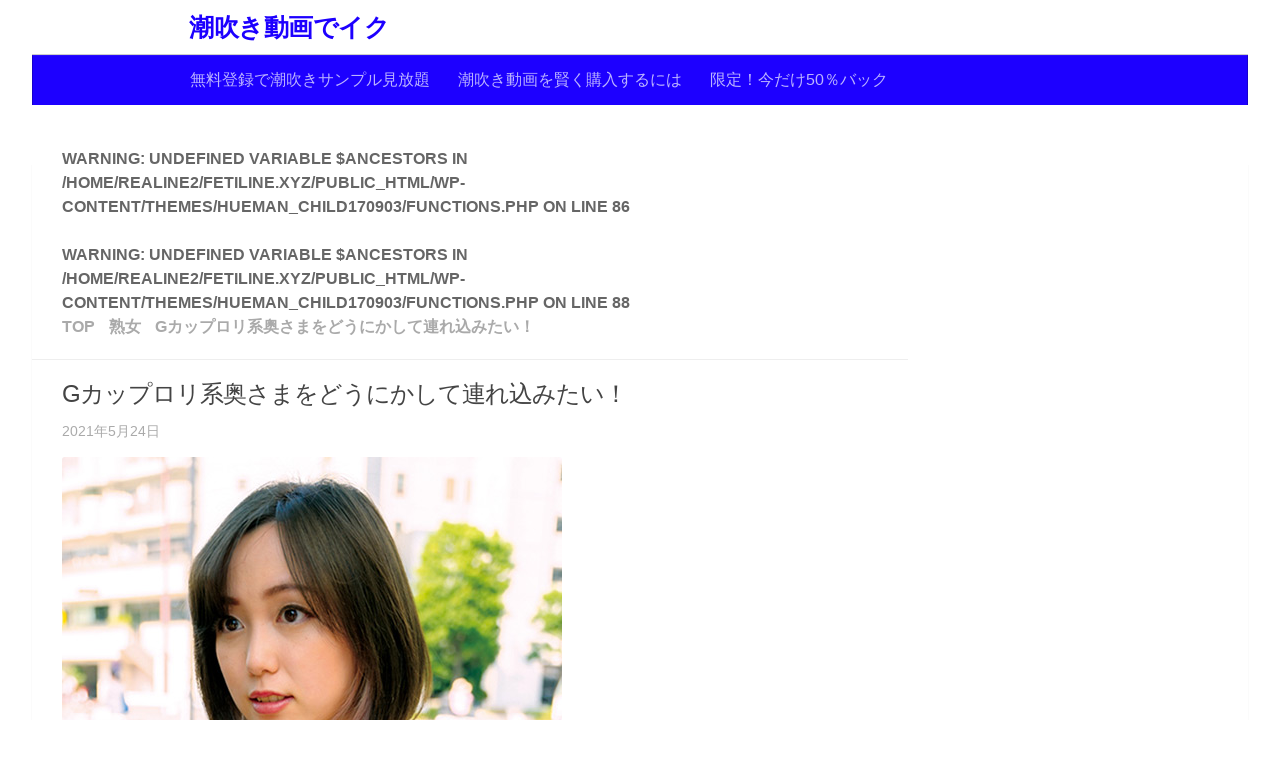

--- FILE ---
content_type: text/html; charset=UTF-8
request_url: https://fetiline.xyz/4156/
body_size: 9103
content:
<!DOCTYPE html>
<html class="no-js" lang="ja">
<head>
  <meta charset="UTF-8">
  <meta name="viewport" content="width=device-width, initial-scale=1.0">
  <link rel="profile" href="http://gmpg.org/xfn/11">
  <link rel="pingback" href="https://fetiline.xyz/xmlrpc.php">

  <title>Gカップロリ系奥さまをどうにかして連れ込みたい！ &#8211; 潮吹き動画でイク</title>
<meta name='robots' content='max-image-preview:large' />
	<style>img:is([sizes="auto" i], [sizes^="auto," i]) { contain-intrinsic-size: 3000px 1500px }</style>
	<script>document.documentElement.className = document.documentElement.className.replace("no-js","js");</script>
<link rel="alternate" type="application/rss+xml" title="潮吹き動画でイク &raquo; フィード" href="https://fetiline.xyz/feed/" />
<link rel="alternate" type="application/rss+xml" title="潮吹き動画でイク &raquo; コメントフィード" href="https://fetiline.xyz/comments/feed/" />
<script type="text/javascript">
/* <![CDATA[ */
window._wpemojiSettings = {"baseUrl":"https:\/\/s.w.org\/images\/core\/emoji\/16.0.1\/72x72\/","ext":".png","svgUrl":"https:\/\/s.w.org\/images\/core\/emoji\/16.0.1\/svg\/","svgExt":".svg","source":{"concatemoji":"https:\/\/fetiline.xyz\/wp-includes\/js\/wp-emoji-release.min.js?ver=6.8.3"}};
/*! This file is auto-generated */
!function(s,n){var o,i,e;function c(e){try{var t={supportTests:e,timestamp:(new Date).valueOf()};sessionStorage.setItem(o,JSON.stringify(t))}catch(e){}}function p(e,t,n){e.clearRect(0,0,e.canvas.width,e.canvas.height),e.fillText(t,0,0);var t=new Uint32Array(e.getImageData(0,0,e.canvas.width,e.canvas.height).data),a=(e.clearRect(0,0,e.canvas.width,e.canvas.height),e.fillText(n,0,0),new Uint32Array(e.getImageData(0,0,e.canvas.width,e.canvas.height).data));return t.every(function(e,t){return e===a[t]})}function u(e,t){e.clearRect(0,0,e.canvas.width,e.canvas.height),e.fillText(t,0,0);for(var n=e.getImageData(16,16,1,1),a=0;a<n.data.length;a++)if(0!==n.data[a])return!1;return!0}function f(e,t,n,a){switch(t){case"flag":return n(e,"\ud83c\udff3\ufe0f\u200d\u26a7\ufe0f","\ud83c\udff3\ufe0f\u200b\u26a7\ufe0f")?!1:!n(e,"\ud83c\udde8\ud83c\uddf6","\ud83c\udde8\u200b\ud83c\uddf6")&&!n(e,"\ud83c\udff4\udb40\udc67\udb40\udc62\udb40\udc65\udb40\udc6e\udb40\udc67\udb40\udc7f","\ud83c\udff4\u200b\udb40\udc67\u200b\udb40\udc62\u200b\udb40\udc65\u200b\udb40\udc6e\u200b\udb40\udc67\u200b\udb40\udc7f");case"emoji":return!a(e,"\ud83e\udedf")}return!1}function g(e,t,n,a){var r="undefined"!=typeof WorkerGlobalScope&&self instanceof WorkerGlobalScope?new OffscreenCanvas(300,150):s.createElement("canvas"),o=r.getContext("2d",{willReadFrequently:!0}),i=(o.textBaseline="top",o.font="600 32px Arial",{});return e.forEach(function(e){i[e]=t(o,e,n,a)}),i}function t(e){var t=s.createElement("script");t.src=e,t.defer=!0,s.head.appendChild(t)}"undefined"!=typeof Promise&&(o="wpEmojiSettingsSupports",i=["flag","emoji"],n.supports={everything:!0,everythingExceptFlag:!0},e=new Promise(function(e){s.addEventListener("DOMContentLoaded",e,{once:!0})}),new Promise(function(t){var n=function(){try{var e=JSON.parse(sessionStorage.getItem(o));if("object"==typeof e&&"number"==typeof e.timestamp&&(new Date).valueOf()<e.timestamp+604800&&"object"==typeof e.supportTests)return e.supportTests}catch(e){}return null}();if(!n){if("undefined"!=typeof Worker&&"undefined"!=typeof OffscreenCanvas&&"undefined"!=typeof URL&&URL.createObjectURL&&"undefined"!=typeof Blob)try{var e="postMessage("+g.toString()+"("+[JSON.stringify(i),f.toString(),p.toString(),u.toString()].join(",")+"));",a=new Blob([e],{type:"text/javascript"}),r=new Worker(URL.createObjectURL(a),{name:"wpTestEmojiSupports"});return void(r.onmessage=function(e){c(n=e.data),r.terminate(),t(n)})}catch(e){}c(n=g(i,f,p,u))}t(n)}).then(function(e){for(var t in e)n.supports[t]=e[t],n.supports.everything=n.supports.everything&&n.supports[t],"flag"!==t&&(n.supports.everythingExceptFlag=n.supports.everythingExceptFlag&&n.supports[t]);n.supports.everythingExceptFlag=n.supports.everythingExceptFlag&&!n.supports.flag,n.DOMReady=!1,n.readyCallback=function(){n.DOMReady=!0}}).then(function(){return e}).then(function(){var e;n.supports.everything||(n.readyCallback(),(e=n.source||{}).concatemoji?t(e.concatemoji):e.wpemoji&&e.twemoji&&(t(e.twemoji),t(e.wpemoji)))}))}((window,document),window._wpemojiSettings);
/* ]]> */
</script>
<style id='wp-emoji-styles-inline-css' type='text/css'>

	img.wp-smiley, img.emoji {
		display: inline !important;
		border: none !important;
		box-shadow: none !important;
		height: 1em !important;
		width: 1em !important;
		margin: 0 0.07em !important;
		vertical-align: -0.1em !important;
		background: none !important;
		padding: 0 !important;
	}
</style>
<link rel='stylesheet' id='wp-block-library-css' href='https://fetiline.xyz/wp-includes/css/dist/block-library/style.min.css?ver=6.8.3' type='text/css' media='all' />
<style id='classic-theme-styles-inline-css' type='text/css'>
/*! This file is auto-generated */
.wp-block-button__link{color:#fff;background-color:#32373c;border-radius:9999px;box-shadow:none;text-decoration:none;padding:calc(.667em + 2px) calc(1.333em + 2px);font-size:1.125em}.wp-block-file__button{background:#32373c;color:#fff;text-decoration:none}
</style>
<style id='global-styles-inline-css' type='text/css'>
:root{--wp--preset--aspect-ratio--square: 1;--wp--preset--aspect-ratio--4-3: 4/3;--wp--preset--aspect-ratio--3-4: 3/4;--wp--preset--aspect-ratio--3-2: 3/2;--wp--preset--aspect-ratio--2-3: 2/3;--wp--preset--aspect-ratio--16-9: 16/9;--wp--preset--aspect-ratio--9-16: 9/16;--wp--preset--color--black: #000000;--wp--preset--color--cyan-bluish-gray: #abb8c3;--wp--preset--color--white: #ffffff;--wp--preset--color--pale-pink: #f78da7;--wp--preset--color--vivid-red: #cf2e2e;--wp--preset--color--luminous-vivid-orange: #ff6900;--wp--preset--color--luminous-vivid-amber: #fcb900;--wp--preset--color--light-green-cyan: #7bdcb5;--wp--preset--color--vivid-green-cyan: #00d084;--wp--preset--color--pale-cyan-blue: #8ed1fc;--wp--preset--color--vivid-cyan-blue: #0693e3;--wp--preset--color--vivid-purple: #9b51e0;--wp--preset--gradient--vivid-cyan-blue-to-vivid-purple: linear-gradient(135deg,rgba(6,147,227,1) 0%,rgb(155,81,224) 100%);--wp--preset--gradient--light-green-cyan-to-vivid-green-cyan: linear-gradient(135deg,rgb(122,220,180) 0%,rgb(0,208,130) 100%);--wp--preset--gradient--luminous-vivid-amber-to-luminous-vivid-orange: linear-gradient(135deg,rgba(252,185,0,1) 0%,rgba(255,105,0,1) 100%);--wp--preset--gradient--luminous-vivid-orange-to-vivid-red: linear-gradient(135deg,rgba(255,105,0,1) 0%,rgb(207,46,46) 100%);--wp--preset--gradient--very-light-gray-to-cyan-bluish-gray: linear-gradient(135deg,rgb(238,238,238) 0%,rgb(169,184,195) 100%);--wp--preset--gradient--cool-to-warm-spectrum: linear-gradient(135deg,rgb(74,234,220) 0%,rgb(151,120,209) 20%,rgb(207,42,186) 40%,rgb(238,44,130) 60%,rgb(251,105,98) 80%,rgb(254,248,76) 100%);--wp--preset--gradient--blush-light-purple: linear-gradient(135deg,rgb(255,206,236) 0%,rgb(152,150,240) 100%);--wp--preset--gradient--blush-bordeaux: linear-gradient(135deg,rgb(254,205,165) 0%,rgb(254,45,45) 50%,rgb(107,0,62) 100%);--wp--preset--gradient--luminous-dusk: linear-gradient(135deg,rgb(255,203,112) 0%,rgb(199,81,192) 50%,rgb(65,88,208) 100%);--wp--preset--gradient--pale-ocean: linear-gradient(135deg,rgb(255,245,203) 0%,rgb(182,227,212) 50%,rgb(51,167,181) 100%);--wp--preset--gradient--electric-grass: linear-gradient(135deg,rgb(202,248,128) 0%,rgb(113,206,126) 100%);--wp--preset--gradient--midnight: linear-gradient(135deg,rgb(2,3,129) 0%,rgb(40,116,252) 100%);--wp--preset--font-size--small: 13px;--wp--preset--font-size--medium: 20px;--wp--preset--font-size--large: 36px;--wp--preset--font-size--x-large: 42px;--wp--preset--spacing--20: 0.44rem;--wp--preset--spacing--30: 0.67rem;--wp--preset--spacing--40: 1rem;--wp--preset--spacing--50: 1.5rem;--wp--preset--spacing--60: 2.25rem;--wp--preset--spacing--70: 3.38rem;--wp--preset--spacing--80: 5.06rem;--wp--preset--shadow--natural: 6px 6px 9px rgba(0, 0, 0, 0.2);--wp--preset--shadow--deep: 12px 12px 50px rgba(0, 0, 0, 0.4);--wp--preset--shadow--sharp: 6px 6px 0px rgba(0, 0, 0, 0.2);--wp--preset--shadow--outlined: 6px 6px 0px -3px rgba(255, 255, 255, 1), 6px 6px rgba(0, 0, 0, 1);--wp--preset--shadow--crisp: 6px 6px 0px rgba(0, 0, 0, 1);}:where(.is-layout-flex){gap: 0.5em;}:where(.is-layout-grid){gap: 0.5em;}body .is-layout-flex{display: flex;}.is-layout-flex{flex-wrap: wrap;align-items: center;}.is-layout-flex > :is(*, div){margin: 0;}body .is-layout-grid{display: grid;}.is-layout-grid > :is(*, div){margin: 0;}:where(.wp-block-columns.is-layout-flex){gap: 2em;}:where(.wp-block-columns.is-layout-grid){gap: 2em;}:where(.wp-block-post-template.is-layout-flex){gap: 1.25em;}:where(.wp-block-post-template.is-layout-grid){gap: 1.25em;}.has-black-color{color: var(--wp--preset--color--black) !important;}.has-cyan-bluish-gray-color{color: var(--wp--preset--color--cyan-bluish-gray) !important;}.has-white-color{color: var(--wp--preset--color--white) !important;}.has-pale-pink-color{color: var(--wp--preset--color--pale-pink) !important;}.has-vivid-red-color{color: var(--wp--preset--color--vivid-red) !important;}.has-luminous-vivid-orange-color{color: var(--wp--preset--color--luminous-vivid-orange) !important;}.has-luminous-vivid-amber-color{color: var(--wp--preset--color--luminous-vivid-amber) !important;}.has-light-green-cyan-color{color: var(--wp--preset--color--light-green-cyan) !important;}.has-vivid-green-cyan-color{color: var(--wp--preset--color--vivid-green-cyan) !important;}.has-pale-cyan-blue-color{color: var(--wp--preset--color--pale-cyan-blue) !important;}.has-vivid-cyan-blue-color{color: var(--wp--preset--color--vivid-cyan-blue) !important;}.has-vivid-purple-color{color: var(--wp--preset--color--vivid-purple) !important;}.has-black-background-color{background-color: var(--wp--preset--color--black) !important;}.has-cyan-bluish-gray-background-color{background-color: var(--wp--preset--color--cyan-bluish-gray) !important;}.has-white-background-color{background-color: var(--wp--preset--color--white) !important;}.has-pale-pink-background-color{background-color: var(--wp--preset--color--pale-pink) !important;}.has-vivid-red-background-color{background-color: var(--wp--preset--color--vivid-red) !important;}.has-luminous-vivid-orange-background-color{background-color: var(--wp--preset--color--luminous-vivid-orange) !important;}.has-luminous-vivid-amber-background-color{background-color: var(--wp--preset--color--luminous-vivid-amber) !important;}.has-light-green-cyan-background-color{background-color: var(--wp--preset--color--light-green-cyan) !important;}.has-vivid-green-cyan-background-color{background-color: var(--wp--preset--color--vivid-green-cyan) !important;}.has-pale-cyan-blue-background-color{background-color: var(--wp--preset--color--pale-cyan-blue) !important;}.has-vivid-cyan-blue-background-color{background-color: var(--wp--preset--color--vivid-cyan-blue) !important;}.has-vivid-purple-background-color{background-color: var(--wp--preset--color--vivid-purple) !important;}.has-black-border-color{border-color: var(--wp--preset--color--black) !important;}.has-cyan-bluish-gray-border-color{border-color: var(--wp--preset--color--cyan-bluish-gray) !important;}.has-white-border-color{border-color: var(--wp--preset--color--white) !important;}.has-pale-pink-border-color{border-color: var(--wp--preset--color--pale-pink) !important;}.has-vivid-red-border-color{border-color: var(--wp--preset--color--vivid-red) !important;}.has-luminous-vivid-orange-border-color{border-color: var(--wp--preset--color--luminous-vivid-orange) !important;}.has-luminous-vivid-amber-border-color{border-color: var(--wp--preset--color--luminous-vivid-amber) !important;}.has-light-green-cyan-border-color{border-color: var(--wp--preset--color--light-green-cyan) !important;}.has-vivid-green-cyan-border-color{border-color: var(--wp--preset--color--vivid-green-cyan) !important;}.has-pale-cyan-blue-border-color{border-color: var(--wp--preset--color--pale-cyan-blue) !important;}.has-vivid-cyan-blue-border-color{border-color: var(--wp--preset--color--vivid-cyan-blue) !important;}.has-vivid-purple-border-color{border-color: var(--wp--preset--color--vivid-purple) !important;}.has-vivid-cyan-blue-to-vivid-purple-gradient-background{background: var(--wp--preset--gradient--vivid-cyan-blue-to-vivid-purple) !important;}.has-light-green-cyan-to-vivid-green-cyan-gradient-background{background: var(--wp--preset--gradient--light-green-cyan-to-vivid-green-cyan) !important;}.has-luminous-vivid-amber-to-luminous-vivid-orange-gradient-background{background: var(--wp--preset--gradient--luminous-vivid-amber-to-luminous-vivid-orange) !important;}.has-luminous-vivid-orange-to-vivid-red-gradient-background{background: var(--wp--preset--gradient--luminous-vivid-orange-to-vivid-red) !important;}.has-very-light-gray-to-cyan-bluish-gray-gradient-background{background: var(--wp--preset--gradient--very-light-gray-to-cyan-bluish-gray) !important;}.has-cool-to-warm-spectrum-gradient-background{background: var(--wp--preset--gradient--cool-to-warm-spectrum) !important;}.has-blush-light-purple-gradient-background{background: var(--wp--preset--gradient--blush-light-purple) !important;}.has-blush-bordeaux-gradient-background{background: var(--wp--preset--gradient--blush-bordeaux) !important;}.has-luminous-dusk-gradient-background{background: var(--wp--preset--gradient--luminous-dusk) !important;}.has-pale-ocean-gradient-background{background: var(--wp--preset--gradient--pale-ocean) !important;}.has-electric-grass-gradient-background{background: var(--wp--preset--gradient--electric-grass) !important;}.has-midnight-gradient-background{background: var(--wp--preset--gradient--midnight) !important;}.has-small-font-size{font-size: var(--wp--preset--font-size--small) !important;}.has-medium-font-size{font-size: var(--wp--preset--font-size--medium) !important;}.has-large-font-size{font-size: var(--wp--preset--font-size--large) !important;}.has-x-large-font-size{font-size: var(--wp--preset--font-size--x-large) !important;}
:where(.wp-block-post-template.is-layout-flex){gap: 1.25em;}:where(.wp-block-post-template.is-layout-grid){gap: 1.25em;}
:where(.wp-block-columns.is-layout-flex){gap: 2em;}:where(.wp-block-columns.is-layout-grid){gap: 2em;}
:root :where(.wp-block-pullquote){font-size: 1.5em;line-height: 1.6;}
</style>
<link rel='stylesheet' id='hueman-main-style-css' href='https://fetiline.xyz/wp-content/themes/hueman/assets/front/css/main.min.css?ver=3.3.7' type='text/css' media='all' />
<link rel='stylesheet' id='theme-stylesheet-css' href='https://fetiline.xyz/wp-content/themes/hueman_child170903/style.css?ver=3.3.7' type='text/css' media='all' />
<link rel='stylesheet' id='hueman-font-awesome-css' href='https://fetiline.xyz/wp-content/themes/hueman/assets/front/css/font-awesome.min.css?ver=3.3.7' type='text/css' media='all' />
<script type="text/javascript" src="https://fetiline.xyz/wp-includes/js/jquery/jquery.min.js?ver=3.7.1" id="jquery-core-js"></script>
<script type="text/javascript" src="https://fetiline.xyz/wp-includes/js/jquery/jquery-migrate.min.js?ver=3.4.1" id="jquery-migrate-js"></script>
<link rel="https://api.w.org/" href="https://fetiline.xyz/wp-json/" /><link rel="alternate" title="JSON" type="application/json" href="https://fetiline.xyz/wp-json/wp/v2/posts/4156" /><link rel="EditURI" type="application/rsd+xml" title="RSD" href="https://fetiline.xyz/xmlrpc.php?rsd" />
<meta name="generator" content="WordPress 6.8.3" />
<link rel="canonical" href="https://fetiline.xyz/4156/" />
<link rel='shortlink' href='https://fetiline.xyz/?p=4156' />
<link rel="alternate" title="oEmbed (JSON)" type="application/json+oembed" href="https://fetiline.xyz/wp-json/oembed/1.0/embed?url=https%3A%2F%2Ffetiline.xyz%2F4156%2F" />
<link rel="alternate" title="oEmbed (XML)" type="text/xml+oembed" href="https://fetiline.xyz/wp-json/oembed/1.0/embed?url=https%3A%2F%2Ffetiline.xyz%2F4156%2F&#038;format=xml" />
                <script>
                    var ajaxUrl = 'https://fetiline.xyz/wp-admin/admin-ajax.php';
                </script>
        <!--[if lt IE 9]>
<script src="https://fetiline.xyz/wp-content/themes/hueman/assets/front/js/ie/html5shiv-printshiv.min.js"></script>
<script src="https://fetiline.xyz/wp-content/themes/hueman/assets/front/js/ie/selectivizr.js"></script>
<![endif]-->
<style type="text/css">/* Dynamic CSS: For no styles in head, copy and put the css below in your child theme's style.css, disable dynamic styles */body { font-size:1.00rem; }@media only screen and (min-width: 720px) {
        .nav > li { font-size:1.00rem; }
      }::selection { background-color: #1d00ff; }
::-moz-selection { background-color: #1d00ff; }a,.themeform label .required,#flexslider-featured .flex-direction-nav .flex-next:hover,#flexslider-featured .flex-direction-nav .flex-prev:hover,.post-hover:hover .post-title a,.post-title a:hover,.s1 .post-nav li a:hover i,.content .post-nav li a:hover i,.post-related a:hover,.s1 .widget_rss ul li a,#footer .widget_rss ul li a,.s1 .widget_calendar a,#footer .widget_calendar a,.s1 .alx-tab .tab-item-category a,.s1 .alx-posts .post-item-category a,.s1 .alx-tab li:hover .tab-item-title a,.s1 .alx-tab li:hover .tab-item-comment a,.s1 .alx-posts li:hover .post-item-title a,#footer .alx-tab .tab-item-category a,#footer .alx-posts .post-item-category a,#footer .alx-tab li:hover .tab-item-title a,#footer .alx-tab li:hover .tab-item-comment a,#footer .alx-posts li:hover .post-item-title a,.comment-tabs li.active a,.comment-awaiting-moderation,.child-menu a:hover,.child-menu .current_page_item > a,.wp-pagenavi a{ color: #1d00ff; }.themeform input[type="submit"],.themeform button[type="submit"],.s1 .sidebar-top,.s1 .sidebar-toggle,#flexslider-featured .flex-control-nav li a.flex-active,.post-tags a:hover,.s1 .widget_calendar caption,#footer .widget_calendar caption,.author-bio .bio-avatar:after,.commentlist li.bypostauthor > .comment-body:after,.commentlist li.comment-author-admin > .comment-body:after{ background-color: #1d00ff; }.post-format .format-container { border-color: #1d00ff; }.s1 .alx-tabs-nav li.active a,#footer .alx-tabs-nav li.active a,.comment-tabs li.active a,.wp-pagenavi a:hover,.wp-pagenavi a:active,.wp-pagenavi span.current{ border-bottom-color: #1d00ff!important; }.s2 .post-nav li a:hover i,
.s2 .widget_rss ul li a,
.s2 .widget_calendar a,
.s2 .alx-tab .tab-item-category a,
.s2 .alx-posts .post-item-category a,
.s2 .alx-tab li:hover .tab-item-title a,
.s2 .alx-tab li:hover .tab-item-comment a,
.s2 .alx-posts li:hover .post-item-title a { color: #1d00ff; }
.s2 .sidebar-top,.s2 .sidebar-toggle,.post-comments,.jp-play-bar,.jp-volume-bar-value,.s2 .widget_calendar caption{ background-color: #1d00ff; }.s2 .alx-tabs-nav li.active a { border-bottom-color: #1d00ff; }
.post-comments span:before { border-right-color: #1d00ff; }
        .search-expand,
#nav-topbar.nav-container { background-color: #1d00ff; }
@media only screen and (min-width: 720px) {
  #nav-topbar .nav ul { background-color: #1d00ff; }
}
        #header { background-color: #ffffff; }
@media only screen and (min-width: 720px) {
  #nav-header .nav ul { background-color: #ffffff; }
}
        #nav-header.nav-container { background-color: #1d00ff; }
@media only screen and (min-width: 720px) {
  #nav-header .nav ul { background-color: #1d00ff; }
}
        #footer-bottom { background-color: #1d00ff; }img { -webkit-border-radius: 3px; border-radius: 3px; }body { background-color: #ffffff; }</style>
</head>

<body class="wp-singular post-template-default single single-post postid-4156 single-format-standard wp-theme-hueman wp-child-theme-hueman_child170903 col-2cl full-width chrome">
<script>
  (function(i,s,o,g,r,a,m){i['GoogleAnalyticsObject']=r;i[r]=i[r]||function(){
  (i[r].q=i[r].q||[]).push(arguments)},i[r].l=1*new Date();a=s.createElement(o),
  m=s.getElementsByTagName(o)[0];a.async=1;a.src=g;m.parentNode.insertBefore(a,m)
  })(window,document,'script','https://www.google-analytics.com/analytics.js','ga');

  ga('create', 'UA-65725370-2', 'auto');
  ga('send', 'pageview');

</script>
<div id="wrapper">

  
  <header id="header">
    <div class="container group">
        <div class="container-inner">
            
        <div class="group pad">
                  <p class="site-title"><a class="custom-logo-link" href="https://fetiline.xyz/" rel="home">潮吹き動画でイク</a></p>
                
          
        </div>
      
              <nav class="nav-container group" id="nav-header">
          <div class="nav-toggle"><i class="fa fa-bars"></i></div>
          <div class="nav-text"><!-- put your mobile menu text here --></div>
          <div class="nav-wrap container">
            <ul id="menu-%e3%83%a1%e3%82%a4%e3%83%b3" class="nav container-inner group"><li id="menu-item-2894" class="menu-item menu-item-type-post_type menu-item-object-page menu-item-2894"><a href="https://fetiline.xyz/contents/">無料登録で潮吹きサンプル見放題</a></li>
<li id="menu-item-2893" class="menu-item menu-item-type-post_type menu-item-object-page menu-item-2893"><a href="https://fetiline.xyz/contents2/">潮吹き動画を賢く購入するには</a></li>
<li id="menu-item-2892" class="menu-item menu-item-type-post_type menu-item-object-page menu-item-2892"><a href="https://fetiline.xyz/review/">限定！今だけ50％バック</a></li>
</ul>          </div>
        </nav><!--/#nav-header-->
      
    </div><!--/.container-inner-->
      </div><!--/.container-->
</header><!--/#header-->
  
  <div class="container" id="page">
    <div class="container-inner">
            <div class="main">
        <div class="main-inner group">
                        <section class="content">
              <div class="page-title pad group">
          	    		<ul class="meta-single group">
    			<li class="category">
<br />
<b>Warning</b>:  Undefined variable $ancestors in <b>/home/realine2/fetiline.xyz/public_html/wp-content/themes/hueman_child170903/functions.php</b> on line <b>86</b><br />
<br />
<b>Warning</b>:  Undefined variable $ancestors in <b>/home/realine2/fetiline.xyz/public_html/wp-content/themes/hueman_child170903/functions.php</b> on line <b>88</b><br />
<nav id="breadcrumb"><ol itemscope itemtype="http://schema.org/BreadcrumbList"><li itemprop="itemListElement" itemscope itemtype="http://schema.org/ListItem"><a itemprop="item" href="https://fetiline.xyz"><span itemprop="name">TOP</span></a><meta itemprop="position" content="1" /></li><li itemprop="itemListElement" itemscope itemtype="http://schema.org/ListItem"><a itemprop="item" href="https://fetiline.xyz/category/%e7%86%9f%e5%a5%b3/"><span itemprop="name">熟女</span></a><meta itemprop="position" content="2" /></li><li itemprop="itemListElement" itemscope itemtype="http://schema.org/ListItem"><span itemprop="name">Gカップロリ系奥さまをどうにかして連れ込みたい！</span><meta itemprop="position" content="3" /></li></ol></nav></li>
    			    		</ul>

    	
    </div><!--/.page-title-->
          <div class="pad group">
              <article class="post-4156 post type-post status-publish format-standard hentry category-3">
    <div class="post-inner group">
      <h1 class="post-title entry-title">Gカップロリ系奥さまをどうにかして連れ込みたい！</h1>
<p class="post-byline"><!--by   <span class="vcard author">
     <span class="fn"><a href="https://fetiline.xyz/author/fetiline-eroline2015/" title="fetiline-eroline2015 の投稿" rel="author">fetiline-eroline2015</a></span>
   </span> &middot; -->
                            <time class="published" datetime="2021年5月24日">2021年5月24日</time>
               </p>            <div class="clear"></div>
      <div class="entry themeform">
        <div class="entry-inner">
<!-- DTI用フォーム開始 -->
<!-- DTI用フォーム終了 -->
<!-- DUGA用フォーム開始 -->
	<div class="jacket">
		<p><img src="https://pic.duga.jp/unsecure/ehitodumadx/0338/noauth/jacket.jpg" onerror="this.parentNode.removeChild(this)" alt="Gカップロリ系奥さまをどうにかして連れ込みたい！">
		</p>
	</div>
					<img src="https://pic.duga.jp/unsecure/ehitodumadx/0338/noauth/240x180.jpg" onerror="this.parentNode.removeChild(this)" alt="Gカップロリ系奥さまをどうにかして連れ込みたい！">
		<p>本編ダイジェスト</p>
<p><img src="https://pic.duga.jp/unsecure/ehitodumadx/0338/cap/0001.jpg" onerror="this.parentNode.removeChild(this)">
<img src="https://pic.duga.jp/unsecure/ehitodumadx/0338/cap/0002.jpg" onerror="this.parentNode.removeChild(this)">
<img src="https://pic.duga.jp/unsecure/ehitodumadx/0338/cap/0003.jpg" onerror="this.parentNode.removeChild(this)">
<img src="https://pic.duga.jp/unsecure/ehitodumadx/0338/cap/0004.jpg" onerror="this.parentNode.removeChild(this)">
<img src="https://pic.duga.jp/unsecure/ehitodumadx/0338/cap/0005.jpg" onerror="this.parentNode.removeChild(this)">
<img src="https://pic.duga.jp/unsecure/ehitodumadx/0338/cap/0006.jpg" onerror="this.parentNode.removeChild(this)">
<img src="https://pic.duga.jp/unsecure/ehitodumadx/0338/cap/0007.jpg" onerror="this.parentNode.removeChild(this)">
<img src="https://pic.duga.jp/unsecure/ehitodumadx/0338/cap/0008.jpg" onerror="this.parentNode.removeChild(this)">
<img src="https://pic.duga.jp/unsecure/ehitodumadx/0338/cap/0009.jpg" onerror="this.parentNode.removeChild(this)">
<img src="https://pic.duga.jp/unsecure/ehitodumadx/0338/cap/0010.jpg" onerror="this.parentNode.removeChild(this)">
<img src="https://pic.duga.jp/unsecure/ehitodumadx/0338/noauth/scap/001.jpg" onerror="this.parentNode.removeChild(this)">
<img src="https://pic.duga.jp/unsecure/ehitodumadx/0338/noauth/scap/002.jpg" onerror="this.parentNode.removeChild(this)">
<img src="https://pic.duga.jp/unsecure/ehitodumadx/0338/noauth/scap/003.jpg" onerror="this.parentNode.removeChild(this)">
<img src="https://pic.duga.jp/unsecure/ehitodumadx/0338/noauth/scap/004.jpg" onerror="this.parentNode.removeChild(this)">
<img src="https://pic.duga.jp/unsecure/ehitodumadx/0338/noauth/scap/005.jpg" onerror="this.parentNode.removeChild(this)">
<img src="https://pic.duga.jp/unsecure/ehitodumadx/0338/noauth/scap/006.jpg" onerror="this.parentNode.removeChild(this)">
<img src="https://pic.duga.jp/unsecure/ehitodumadx/0338/noauth/scap/007.jpg" onerror="this.parentNode.removeChild(this)">
<img src="https://pic.duga.jp/unsecure/ehitodumadx/0338/noauth/scap/008.jpg" onerror="this.parentNode.removeChild(this)">
<img src="https://pic.duga.jp/unsecure/ehitodumadx/0338/noauth/scap/009.jpg" onerror="this.parentNode.removeChild(this)">
<img src="https://pic.duga.jp/unsecure/ehitodumadx/0338/noauth/scap/010.jpg" onerror="this.parentNode.removeChild(this)"></p>
<!-- DUGA用フォーム終了 -->
	<li>潮吹き女優：<a href="/?s=ねね">ねね</a>
 
 
	<li>レーベル：<a href="/?s=E★人妻DX">E★人妻DX</a></li>
	<li>発売日：2021/2/23</li>
<li><a href="https://fetiline.xyz/category/%e7%86%9f%e5%a5%b3/" title="category 熟女">熟女</a> </li>
<!-- 本文開始 -->
<p><p>洋服からでも分かる爆乳っぷり！天然G乳奥さま！しかも可愛い！SNS系動画撮影と称してAVカメラ回しちゃいました！かなり緊張しているので会話で和ませたら「マンコ触って…」っていきなり！？敏感になったマンコはすでに熱々。G乳は揉んだ手からはみ出ちゃうボリューム！色素薄い乳輪と乳首はちょっと舐めただけで電気が走ったようにビクつく。手マンでびしょびしょになるくらいイキ潮吹く！チンポを乳首に当てて気持ちヨガるとG乳に挟まれる！パイズリ最高です！バックでは自分で気持ちいい場所に当てて腰を動かす。染みのない美尻にG乳！たまらんから中出ししたった！</p>
</p>
<!-- 本文終了 -->
        <div class ="main-video-container">
              <div class="video-container">
                <div itemprop="video" itemscope itemtype="https://schema.org/VideoObject">
                  <meta itemprop="name" content="Gカップロリ系奥さまをどうにかして連れ込みたい！">
                  <meta itemprop="thumbnailUrl" content="https://pic.duga.jp/unsecure/ehitodumadx/0338/noauth/flvcap.jpg">
                  <meta itemprop="contentURL" content="http://flv.duga.jp/unsecure/ehitodumadx/0338/noauth/temp.mp4">
                  <meta itemprop="uploadDate" content="2021-05-24T08:40:00+09:00">
                  <meta itemprop="description" content="ねね出演のGカップロリ系奥さまをどうにかして連れ込みたい！の動画">
                  <script type="text/javascript" src="https://ad.duga.jp/flash/dugaflvplayer.js"></script><script type="text/javascript">dugafpwc("800","450","dugaflvplayer-ehitodumadx-0338","https://click.duga.jp/ppv/ehitodumadx-0338/7755-69","7755","69")</script>
                  <div id="dugaflvplayer-ehitodumadx-0338"><a href="https://click.duga.jp/ppv/ehitodumadx-0338/7755-69" target="_blank">Gカップロリ系奥さまをどうにかして連れ込みたい！</a></div>
                  <noscript>
                  <video controls poster="https://pic.duga.jp/unsecure/ehitodumadx/0338/noauth/flvcap.jpg" max-width="800px">
                    <source src="http://flv.duga.jp/unsecure/ehitodumadx/0338/noauth/temp.mp4">
                  </video>
                  </noscript>
                </div>
              </div>
            </div>
<div class="clearfix">
<p class="dugabutton"><a href="http://click.duga.jp/ppv/ehitodumadx-0338/7755-69" rel="noffolow" target="_blank" class="textbutton">高画質で続きを観る（DUGA）</a><a href="/contents/" class="textbutton">
				熟女が半額で購入できる無料会員登録の方法を確認する</a></div></p>
<p><a href="/review/" ><img src="https://img.duga.jp/t/img/info/review.jpg" width="800px" alt="レビューでキャッシュバック"></a><p/>
<!-- キャンペーン枠開始 -->
<p><a href="http://click.duga.jp/search/=/campaignid=sale/7755-69" rel="nofollow" target="_blank"><img src="https://img.duga.jp/t/img/info/dugawari_campaign.jpg" width="800px" alt="DUGA割"></a></p>
<!-- キャンペーン枠終了 -->
<!-- カスタム新規設置ココまで -->		
          <nav class="pagination group">
                      </nav><!--/.pagination-->
        </div>
                <div class="clear"></div>
      </div><!--/.entry-->
    </div><!--/.post-inner-->
  </article><!--/.post-->
<div class="clear"></div>
<!---->
<!--similar_posts開始-->
	<h4 class="heading">
		<i class="fa fa-hand-o-right"></i>関連タイトル
	</h4>
	<ul class="related-posts group">
                  <br />
<b>Fatal error</b>:  Uncaught Error: Call to undefined function similar_posts() in /home/realine2/fetiline.xyz/public_html/wp-content/themes/hueman_child170903/tmpl/single-tmpl.php:174
Stack trace:
#0 /home/realine2/fetiline.xyz/public_html/wp-includes/template.php(812): require()
#1 /home/realine2/fetiline.xyz/public_html/wp-includes/template.php(745): load_template('/home/realine2/...', false, Array)
#2 /home/realine2/fetiline.xyz/public_html/wp-includes/general-template.php(206): locate_template(Array, true, false, Array)
#3 /home/realine2/fetiline.xyz/public_html/wp-content/themes/hueman/functions/init-front.php(1154): get_template_part('tmpl/single-tmp...')
#4 /home/realine2/fetiline.xyz/public_html/wp-content/themes/hueman/functions/init-front.php(27): hu_get_template_part('tmpl/single-tmp...')
#5 /home/realine2/fetiline.xyz/public_html/wp-content/themes/hueman/single.php(2): hu_get_content('single-tmpl')
#6 /home/realine2/fetiline.xyz/public_html/wp-includes/template-loader.php(106): include('/home/realine2/...')
#7 /home/realine2/fetiline.xyz/public_html/wp-blog-header.php(19): require_once('/home/realine2/...')
#8 /home/realine2/fetiline.xyz/public_html/index.php(17): require('/home/realine2/...')
#9 {main}
  thrown in <b>/home/realine2/fetiline.xyz/public_html/wp-content/themes/hueman_child170903/tmpl/single-tmpl.php</b> on line <b>174</b><br />


--- FILE ---
content_type: text/css
request_url: https://fetiline.xyz/wp-content/themes/hueman_child170903/style.css?ver=3.3.7
body_size: 1943
content:
/*
Template:hueman
Theme Name:hueman_child170903
Theme URI:http://realine.me/
Description:huemanの子テーマです
Author:REALINE
Version:1.0
*/

@import url("../hueman/assets/front/css/main.css");

body {
	font-family: Meiryo, sans-serif;
}
.container-inner {
	max-width: 98%;
	margin: 0 auto;
}
.main {
	max-width: 1440px;
	margin: auto;
}
.col-2cl .main-inner {
	background: #fff;
}
#header .pad {
	padding-top: 5px;padding-bottom: 5px;
}
.pad {
	padding: 18px 30px 20px 30px;
}
#nav-header .container {
	padding: 0 11%;
}
.single .post-title {
	font-size: 1.5em;
	letter-spacing: -1px;
	line-height: 1.3em;
	height: auto;
}
.site-title {
	font-size: 25px;
	font-weight: bold;
	letter-spacing: -0.5px;
	float: left;
	line-height: 25px;
	padding-left: 11%;
}
.site-title a {
	display: block;
	color: #1d00ff;
	max-width: 100%;
}
.post-title {
	height: 4em;
	font-size: 15px;
}
.post-list .post-row {
	margin-bottom: 15px;
}
.post-thumbnail {
	position: relative;
	margin-bottom: 0.2em;
}
.blog .post,
.single .post,
.archive .post,
.search .post,
.search .page {
	margin-bottom: 5px;
}
.col-2cl .s1 {
	background-color: #fff;
}
.post-list .post,
.post-list .page {
	width: 25%;
	float: left;
}
.post-meta .post-category {
	float: none;
	margin-right: 6px;
}
.wpp-list li {
	padding: 10px 0;
	border-bottom: 1px
	 solid #e4e4e4;
}
.single .related-posts .post-title {
	font-size: 15px;
	line-height: 1.2em;
	height: 4em;
}
.related-entry-thumbnail .related-entry-thumb{
	margin:0;
	padding:0;
	float:none;
}
.related-entry-thumbnail .related-entry-content{
	margin: -20px 6px 0;
}
.related-entry-thumbnail .related-entry-content a{
	font-weight:normal;
}
.related-posts li {
	width: 23%;
	margin-right: 15px;
}

/* ------------------------------------------------------------------------- *
 *  Mobile (Mid Res) : 719px > 0px (480px & 320px)
/* ------------------------------------------------------------------------- */
@media only screen and (max-width: 719px) {
.post-list .post,
.post-list .page {
	max-width: 50%;
	width: 260px;	
	float: left;
}
.post-title {
	height: 4em;
	word-break: break-all;
}
.post-list .post-inner {
	margin-right: 15px;
}
.site-title {
	font-size: 20px;
	font-weight: bold;
	letter-spacing: -0.5px;
	float: left;
	line-height: 25px;
	padding: 5px 0px;
}
.related-entry-thumbnail{
 	width:16%;
	height:220px;
	text-align:center;
	overflow:hidden;
	float:left;
	margin-bottom:15px;
	margin-right:5px;
}
.related-posts li {
	width: 43%;
}
}
/* End---------------------------------------------------------------------- */

.textbutton {
	font-size: 23px;
	font-weight: bold;
	padding-top: 30px;
	padding-right: 10px;
	padding-bottom: 30px;
	padding-left: 10px;
	display: block;
	text-align: center;
	position: relative;
	z-index: 2;
	background-color: #1d00ff;
	border: 2px solid #1d00ff;
	color: #fff;
	margin-top: 25px;
	margin-right: 5px;
	margin-left: 5px;
	margin-bottom: 25px;
	float: left;
	max-width: 900px;
	width: 92%;
}
.textbutton:hover {
	background-color: #fff;
	border-color: #1d00ff;
	color: #1d00ff;
}
.textbutton::before,
.textbutton::after {
	top: 0;
	max-width: 1000px;
	width: 92%
	height: 100%;
	background-color: #1d00ff;
}
.textbutton::before {
	right: 0;
}
.textbutton::after {
	left: 0;
}
.textbutton:hover::before,
.textbutton:hover::after {
	width: 0;
	background-color: #1d00ff;
}
.dugabutton {
	height: 100%;
	padding-bottom: 33px;
}
/* タグ一覧のCSS */
ul.tag_list {
	margin: 0;
	padding: 0;
	list-style: none;
}
ul.tag_list li {
	display: inline-block;
	margin: 10px;
	padding: 5px;
}
ul.tag_list li a {
	position: relative;
	display: inline-block;
	height: 30px;
	line-height: 30px;
	padding: 0 1em;
	background-color: #1d00ff;
	border-radius: 0 3px 3px 0;
	color: #fff;
	font-size: 13px;
	text-decoration: none;
	-webkit-transition: .2s;
	transition: .2s;
}
ul.tag_list li a::before {
	position: absolute;
	top: 0;
	left: -15px;
	content: '';
	width: 0;
	height: 0;
	border-color: transparent #1d00ff transparent transparent;
	border-style: solid;
	border-width: 15px 15px 15px 0;
	-webkit-transition: .2s;
	transition: .2s;
}
ul.tag_list li a::after {
	position: absolute;
	top: 50%;
	left: 0;
	z-index: 2;
	display: block;
	content: '';
	width: 6px;
	height: 6px;
	margin-top: -3px;
	background-color: #fff;
	border-radius: 100%;
}
ul.tag_list li span {
	display: block;
	max-width: 100px;
	white-space: nowrap;
	text-overflow: ellipsis;
	overflow: hidden;
}
ul.tag_list li a:hover {
	background-color: #555;
	color: #fff;
}
ul.tag_list li a:hover::before {
	border-right-color: #555;
}

/*Pagenation*/
.pagenation {
    margin: 1em 0;
}
.pagenation:after, .pagenation ul:after {
    clear: both;
    content: ".";
    display: block;
    height: 0;
    visibility: hidden;
}
.pagenation ul {
    margin: 0;
}
.pagenation li {
    float: left;
    list-style: none outside none;
    margin-left: 3px;
}
.pagenation li:first-child {
    margin-left: 0;
}
.pagenation li.active {
    background-color: #999999;
    border-radius: 3px;
    color: #FFFFFF;
    cursor: not-allowed;
    padding: 10px 20px;
}
.pagenation li a {
    background: none repeat scroll 0 0 #CCCCCC;
    border-radius: 3px;
    color: #FFFFFF;
    display: block;
    padding: 10px 20px;
    text-decoration: none;
    text-shadow: 0 -1px 0 rgba(0, 0, 0, 0.2);
}
.pagenation li a:hover {
    background-color: #444444;
    color: #FFFFFF;
    opacity: 0.8;
    transition-duration: 500ms;
    transition-property: all;
    transition-timing-function: ease;
}
.main-video-container {
	max-width: 800px;
}
.clearfix:after {
    content:" ";
    display: block;
    clear: both;
}
.sidebar .widget {
	padding: 30px 30px 0px;
}
.entry li {
	list-style: none;
}

/* simpletags tagcloud */
ul.st-tag-cloud {
	margin: 0;
	padding: 0;
	list-style: none;
}
ul.st-tag-cloud li {
	display: inline-block;
	margin: 0px 20px 5px 0px;
	padding: 5px;
}
ul.st-tag-cloud li a {
	position: relative;
	display: inline-block;
	height: 30px;
	line-height: 30px;
	padding: 0 1em;
	background-color: #1d00ff;
	border-radius: 0 3px 3px 0;
	color: #fff;
	font-size: 13px;
	text-decoration: none;
	-webkit-transition: .2s;
	transition: .2s;
}
ul.st-tag-cloud li a::before {
	position: absolute;
	top: 0;
	left: -15px;
	content: '';
	width: 0;
	height: 0;
	border-color: transparent #1d00ff transparent transparent;
	border-style: solid;
	border-width: 15px 15px 15px 0;
	-webkit-transition: .2s;
	transition: .2s;
}
ul.st-tag-cloud li a::after {
	position: absolute;
	top: 50%;
	left: 0;
	z-index: 2;
	display: block;
	content: '';
	width: 6px;
	height: 6px;
	margin-top: -3px;
	background-color: #fff;
	border-radius: 100%;
}
ul.st-tag-cloud li span {
	display: block;
	max-width: 100px;
	white-space: nowrap;
	text-overflow: ellipsis;
	overflow: hidden;
}
ul.st-tag-cloud li a:hover {
	background-color: #555;
	color: #fff;
}
ul.st-tag-cloud li a:hover::before {
	border-right-color: #555;
}

--- FILE ---
content_type: text/plain
request_url: https://www.google-analytics.com/j/collect?v=1&_v=j102&a=1112068756&t=pageview&_s=1&dl=https%3A%2F%2Ffetiline.xyz%2F4156%2F&ul=en-us%40posix&dt=G%E3%82%AB%E3%83%83%E3%83%97%E3%83%AD%E3%83%AA%E7%B3%BB%E5%A5%A5%E3%81%95%E3%81%BE%E3%82%92%E3%81%A9%E3%81%86%E3%81%AB%E3%81%8B%E3%81%97%E3%81%A6%E9%80%A3%E3%82%8C%E8%BE%BC%E3%81%BF%E3%81%9F%E3%81%84%EF%BC%81%20%E2%80%93%20%E6%BD%AE%E5%90%B9%E3%81%8D%E5%8B%95%E7%94%BB%E3%81%A7%E3%82%A4%E3%82%AF&sr=1280x720&vp=1280x720&_u=IEBAAEABAAAAACAAI~&jid=1340025893&gjid=753629251&cid=523471769.1768971802&tid=UA-65725370-2&_gid=390725079.1768971802&_r=1&_slc=1&z=1334105762
body_size: -449
content:
2,cG-G60LZEENBT